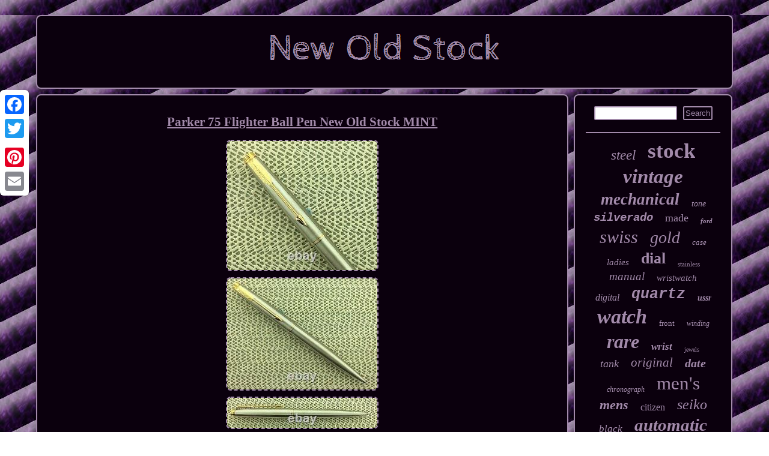

--- FILE ---
content_type: text/html
request_url: https://newwisestock.com/parker-75-flighter-ball-pen-new-old-stock-mint.htm
body_size: 2562
content:
<!DOCTYPE html>
<html>


<HEAD> <meta http-equiv="content-type" content="text/html; charset=UTF-8"/>
 

	<SCRIPT async type="text/javascript" src="https://newwisestock.com/dbwqm.js"></SCRIPT> 
<meta name="viewport" content="width=device-width, initial-scale=1"/>	 		
 
	<title>Parker 75 Flighter Ball Pen New Old Stock MINT</title> 
 			<script type="text/javascript">var a2a_config = a2a_config || {};a2a_config.no_3p = 1;</script><SCRIPT async src="//static.addtoany.com/menu/page.js" type="text/javascript"></SCRIPT><script src="//static.addtoany.com/menu/page.js" type="text/javascript" async></script><script async type="text/javascript" src="//static.addtoany.com/menu/page.js"></script> 
	 <link rel="stylesheet" type="text/css" href="https://newwisestock.com/copywyb.css"/>
 <script async type="text/javascript" src="https://newwisestock.com/tvbw.js"></script> </HEAD> 
	
<body>
			
<div class="a2a_kit a2a_kit_size_32 a2a_floating_style a2a_vertical_style" style="left:0px; top:150px;">   <a class="a2a_button_facebook"></a>
<a class="a2a_button_twitter"></a>
 	
	<a class="a2a_button_google_plus"></a>
 
  <a class="a2a_button_pinterest"></a>
 
 <a class="a2a_button_email"></a>  </div>	  
<div id="selyd"> 
 <div id="bezifexice">  <a href="https://newwisestock.com/">	
	
 	<img alt="New Old Stock" src="https://newwisestock.com/new-old-stock.gif"/>

</a>  	
</div>   

	<div id="gyqa"> 	
<div id="befiwivulo"><div id="pucu"></div>
	

<h1 class="[base64]">Parker 75 Flighter Ball Pen New Old Stock MINT  	 </h1> 
<img class="tk8md8" src="https://newwisestock.com/pictures/Parker-75-Flighter-Ball-Pen-New-Old-Stock-MINT-01-lc.jpg" title="Parker 75 Flighter Ball Pen New Old Stock MINT" alt="Parker 75 Flighter Ball Pen New Old Stock MINT"/>

<br/>	 <img class="tk8md8" src="https://newwisestock.com/pictures/Parker-75-Flighter-Ball-Pen-New-Old-Stock-MINT-02-ld.jpg" title="Parker 75 Flighter Ball Pen New Old Stock MINT" alt="Parker 75 Flighter Ball Pen New Old Stock MINT"/>  
<br/>	 
<img class="tk8md8" src="https://newwisestock.com/pictures/Parker-75-Flighter-Ball-Pen-New-Old-Stock-MINT-03-fmjk.jpg" title="Parker 75 Flighter Ball Pen New Old Stock MINT" alt="Parker 75 Flighter Ball Pen New Old Stock MINT"/><br/> 

 <br/> 
	 
<img class="tk8md8" src="https://newwisestock.com/wulo.gif" title="Parker 75 Flighter Ball Pen New Old Stock MINT" alt="Parker 75 Flighter Ball Pen New Old Stock MINT"/>			 	<br/> 

 
Offered for your consideration is a Parker 75 ball point pen complete with a new Jotter refill. This is a nice size ball point pen made in the U. It is the pen I use every day and I have a choice of many more expensive pens. You will receive a pen the same as the one pictured. I also have listed many other Parker new old stock pens from the 1970s. The pen comes complete with a working refill in red or blue or black (depending on what I have available) and may function for some time but that is not warranted since I don't know how old it is. Jotter Refills are readily available. At NYC Pens Satisfaction is guaranteed.

<br/>  
<img class="tk8md8" src="https://newwisestock.com/wulo.gif" title="Parker 75 Flighter Ball Pen New Old Stock MINT" alt="Parker 75 Flighter Ball Pen New Old Stock MINT"/>		
	 
<br/>



		 
<div  class="a2a_kit" style="margin:10px auto 0px auto">   <a class="a2a_button_facebook_like" data-layout="button" data-action="like" data-show-faces="false" data-share="false"></a>
		  </div>
<div style="margin:10px auto;width:100px;" class="a2a_kit a2a_default_style">		
 <a class="a2a_button_facebook"></a>

  
		

  <a class="a2a_button_twitter"></a>	
	

 <a class="a2a_button_google_plus"></a>
 
	 <a class="a2a_button_pinterest"></a>

  <a class="a2a_button_email"></a> 	
 	</div>

 	 	
 
 
<hr/> 
 		
	 
  	
 </div> 	   <div id="hicalosim">  <div id="bopake">   <hr/>
  
 </div> <div id="burosuse"></div>
 	<div id="pivol">  

<a style="font-family:Small Fonts;font-size:23px;font-weight:normal;font-style:oblique;text-decoration:none" href="https://newwisestock.com/t/steel.htm">steel</a><a style="font-family:Times;font-size:35px;font-weight:bold;font-style:normal;text-decoration:none" href="https://newwisestock.com/t/stock.htm">stock</a><a style="font-family:Antique Olive;font-size:33px;font-weight:bolder;font-style:italic;text-decoration:none" href="https://newwisestock.com/t/vintage.htm">vintage</a><a style="font-family:Small Fonts;font-size:27px;font-weight:bolder;font-style:italic;text-decoration:none" href="https://newwisestock.com/t/mechanical.htm">mechanical</a><a style="font-family:Footlight MT Light;font-size:14px;font-weight:normal;font-style:italic;text-decoration:none" href="https://newwisestock.com/t/tone.htm">tone</a><a style="font-family:Courier;font-size:19px;font-weight:bolder;font-style:oblique;text-decoration:none" href="https://newwisestock.com/t/silverado.htm">silverado</a><a style="font-family:Cursive Elegant;font-size:18px;font-weight:normal;font-style:normal;text-decoration:none" href="https://newwisestock.com/t/made.htm">made</a><a style="font-family:Verdana;font-size:11px;font-weight:bold;font-style:italic;text-decoration:none" href="https://newwisestock.com/t/ford.htm">ford</a><a style="font-family:Aapex;font-size:30px;font-weight:normal;font-style:oblique;text-decoration:none" href="https://newwisestock.com/t/swiss.htm">swiss</a><a style="font-family:Minion Web;font-size:28px;font-weight:normal;font-style:oblique;text-decoration:none" href="https://newwisestock.com/t/gold.htm">gold</a><a style="font-family:Chicago;font-size:13px;font-weight:lighter;font-style:oblique;text-decoration:none" href="https://newwisestock.com/t/case.htm">case</a><a style="font-family:Erie;font-size:15px;font-weight:normal;font-style:oblique;text-decoration:none" href="https://newwisestock.com/t/ladies.htm">ladies</a><a style="font-family:Century Schoolbook;font-size:26px;font-weight:bolder;font-style:normal;text-decoration:none" href="https://newwisestock.com/t/dial.htm">dial</a><a style="font-family:Lincoln;font-size:11px;font-weight:lighter;font-style:normal;text-decoration:none" href="https://newwisestock.com/t/stainless.htm">stainless</a><a style="font-family:Geneva;font-size:19px;font-weight:lighter;font-style:italic;text-decoration:none" href="https://newwisestock.com/t/manual.htm">manual</a><a style="font-family:Geneva;font-size:15px;font-weight:normal;font-style:oblique;text-decoration:none" href="https://newwisestock.com/t/wristwatch.htm">wristwatch</a><a style="font-family:Aardvark;font-size:16px;font-weight:lighter;font-style:oblique;text-decoration:none" href="https://newwisestock.com/t/digital.htm">digital</a><a style="font-family:Courier;font-size:25px;font-weight:bolder;font-style:italic;text-decoration:none" href="https://newwisestock.com/t/quartz.htm">quartz</a><a style="font-family:Motor;font-size:14px;font-weight:bolder;font-style:oblique;text-decoration:none" href="https://newwisestock.com/t/ussr.htm">ussr</a><a style="font-family:Arial Rounded MT Bold;font-size:34px;font-weight:bold;font-style:oblique;text-decoration:none" href="https://newwisestock.com/t/watch.htm">watch</a><a style="font-family:Book Antiqua;font-size:13px;font-weight:normal;font-style:normal;text-decoration:none" href="https://newwisestock.com/t/front.htm">front</a><a style="font-family:Desdemona;font-size:12px;font-weight:lighter;font-style:italic;text-decoration:none" href="https://newwisestock.com/t/winding.htm">winding</a><a style="font-family:Ner Berolina MT;font-size:32px;font-weight:bolder;font-style:italic;text-decoration:none" href="https://newwisestock.com/t/rare.htm">rare</a><a style="font-family:Book Antiqua;font-size:17px;font-weight:bolder;font-style:italic;text-decoration:none" href="https://newwisestock.com/t/wrist.htm">wrist</a><a style="font-family:Old English Text MT;font-size:10px;font-weight:lighter;font-style:normal;text-decoration:none" href="https://newwisestock.com/t/jewels.htm">jewels</a><a style="font-family:Cursive Elegant;font-size:18px;font-weight:lighter;font-style:italic;text-decoration:none" href="https://newwisestock.com/t/tank.htm">tank</a><a style="font-family:Geneva;font-size:21px;font-weight:normal;font-style:oblique;text-decoration:none" href="https://newwisestock.com/t/original.htm">original</a><a style="font-family:Braggadocio;font-size:20px;font-weight:bold;font-style:oblique;text-decoration:none" href="https://newwisestock.com/t/date.htm">date</a><a style="font-family:Arial MT Condensed Light;font-size:12px;font-weight:normal;font-style:italic;text-decoration:none" href="https://newwisestock.com/t/chronograph.htm">chronograph</a><a style="font-family:Erie;font-size:31px;font-weight:normal;font-style:normal;text-decoration:none" href="https://newwisestock.com/t/men-s.htm">men's</a><a style="font-family:CG Times;font-size:22px;font-weight:bolder;font-style:italic;text-decoration:none" href="https://newwisestock.com/t/mens.htm">mens</a><a style="font-family:Wide Latin;font-size:16px;font-weight:normal;font-style:normal;text-decoration:none" href="https://newwisestock.com/t/citizen.htm">citizen</a><a style="font-family:Georgia;font-size:24px;font-weight:lighter;font-style:oblique;text-decoration:none" href="https://newwisestock.com/t/seiko.htm">seiko</a><a style="font-family:Carleton ;font-size:17px;font-weight:normal;font-style:italic;text-decoration:none" href="https://newwisestock.com/t/black.htm">black</a><a style="font-family:CG Times;font-size:29px;font-weight:bolder;font-style:oblique;text-decoration:none" href="https://newwisestock.com/t/automatic.htm">automatic</a> 
</div>


     </div>  		
</div>


 	<div id="tizupoze"> 

<ul><li><a href="https://newwisestock.com/">Home</a></li><li><a href="https://newwisestock.com/links.htm">Sitemap</a></li><li><a href="https://newwisestock.com/contactus.php">Contact Form</a></li><li><a href="https://newwisestock.com/privacypolicy.htm">Privacy Policy Agreement</a></li><li><a href="https://newwisestock.com/termsofservice.htm">Terms of Use</a></li></ul>
  
  

 </div>
	 	</div> 
</body>
   	 


</html>
  